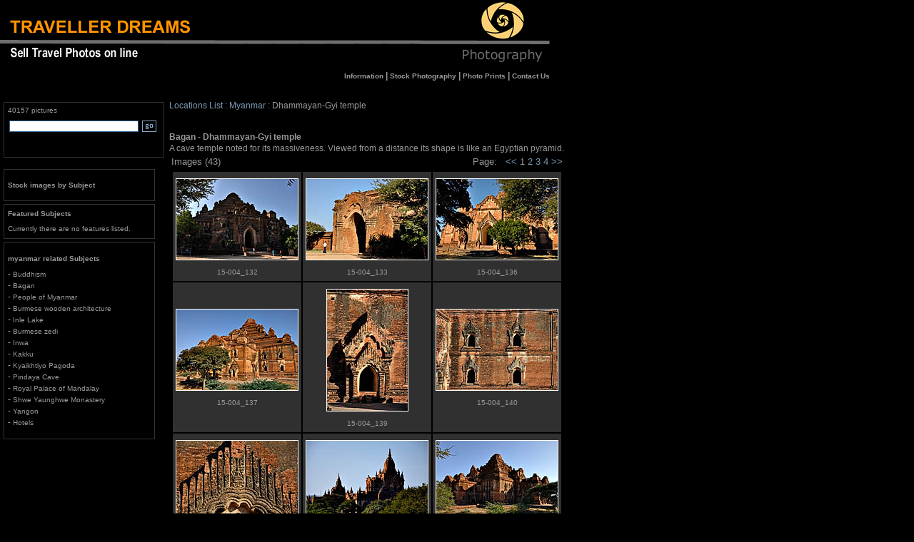

--- FILE ---
content_type: text/html
request_url: https://www.travellerdreams.com/myanmar/default.asp?ShowSub=dhammayangyi
body_size: 16291
content:
<html>

<head>


<script language="JavaScript">
<!--
function jumppage(sel)
{
  var i = sel.selectedIndex
  self.location.href = sel.options[i].value
}
// -->
</script>
<script language="JavaScript">
<!-- hide from JavaScript-challenged browsers
function openGalleryWindow(url) {
	if (document.all)
		var xMax = screen.width, yMax = screen.height;
	else
		if (document.layers)
			var xMax = window.outerWidth, yMax = window.outerHeight;
		else
			var xMax = 800, yMax=600;
	var xOffset = (xMax - 200)/2, yOffset = (yMax - 200)/2;
	var xOffset = 100, yOffset = 100;

	popupWin = window.open(url,'new_page','width=700,height=535,screenX='+xOffset+',screenY='+yOffset+',top='+yOffset+',left='+xOffset+',scrollbars=yes,toolbars=no,menubar=no,resizable=yes')
popupWin.focus()
popupWin.creator=self
}
// done hiding -->
</script>

<meta http-equiv="Content-Type" content="text/html; charset=iso-8859-1">
<meta name="Rating" content="Safe For Kids">
<meta name="Language" content="en">
<meta name="distribution" content="Global">
<meta name="Classification" content="photography tourism culture travel">
<meta name="keywords" content="agency album archive background bank calendar catalog cds collection colour digital download downloadable editorial fine-art foto fotografia fotografie fotos free gallery greeting illustration image imagery images libraries library online photo photograph photographs photography photos pic picture post-card press print printable professional scenery scenic search stock travel web">
<meta name="Author" content="TRAVELLER DREAMS">
<title>Myanmar Picture Library - Stock Photography Fine Art photo prints at Traveller Dreams</title>
<meta name="description" content="download high quality digital images of travel in Myanmar">
<meta name="Copyright" content="TravellerDreams©">

<link rel="stylesheet" type="text/css" href="../buttons/global.css">
</head>

<body marginwdth=0 leftmargin=5 margineight=0 topmargin=0 >
<table cellspacing="0" cellpadding="0" width="770" border="0">
      <tr>
      <td><img src="../logo1.gif" alt="Traveller Dreams - Sell Travel photos on line" width="301" height="98"></td>
      <td width="100%" background="../bg1.gif"><img height="8" width="8" src="../pixel.gif" alt=""></td>
      <td><img src="../logo2.gif" alt="Traveller Dreams - Sell Travel photos on line" width="181" height="98"></td>
      </tr>
</table>
<table width="770" border="0" cellspacing="0" cellpadding="0" ><tr><td>
<p class="nav-primary">
<a href="../informations.htm"><span class="nav-primary-item">Information</span></a>&nbsp;|
<a href="../stock_photography.htm"><span class="nav-primary-item">Stock Photography</span></a> |
<a href="../fine_art_photo_print.htm"><span class="nav-primary-item">Photo Prints</span></a> |
<a href="../Contatto/Modulo.htm"><span class="nav-primary-item">Contact Us</span></a>
</p>
</td>
</tr>
</table>
<p style="line-height: 200%; margin-top: 0pt; margin-bottom: 0pt;">&nbsp;</p>


<table width="770" border="0" cellspacing="2" cellpadding="0" align="left" name="main">


<tr>
<td valign="top" >
	  <table>
          <tr>
          <td><p>

<!--inizio form di ricerca -->

<table cellpadding="0" cellspacing="5" border="0" style="BORDER-RIGHT:#333333 1px solid; BORDER-TOP:#333333 1px solid; BORDER-LEFT:#333333 1px solid; BORDER-BOTTOM:#333333 1px solid" width="205">
    <tr>
    <td colspan="2"><span class="nav-primary-item"><font size="1">40157 pictures </font></span></td>
    </tr>
    <tr>
    <td colspan="2">    <form method=get action="../gallery/search.asp" name="search" id="search">
			<table border="0" cellpadding="0" cellspacing="2">
			<tr>
			<td >
              <input name="keyword" type="text" maxlength="255" size="24" style="color:#666;letter-spacing:.01em;border:1px solid #336699;font:normal bold 11px Verdana,Arial,Helvetica,sans-serif">
              <input name="subject" type="hidden" value=""></td>
              <td ><input name="Search" class="form" id="Search" value="Go" type="Image"  src="../buttons/button_go.gif" WIDTH="22" HEIGHT="20" hspace="2" vspace="0" BORDER="0" ALT="Search For Stock Images">
			</td>
			</tr>
			</table>
			</form>
</td>
</tr>

<tr>
<td colspan="2"><img src="../buttons/ghost.gif" height="5" width="1" alt=""></td>
</tr>

</table>

<!--fine form di ricerca -->
          </p>
	      </td>
          </tr>
	      <tr>
          <td><img src="../buttons/ghost.gif" width="1" height="8" alt=""></td>
          </tr>
          <tr><td>
<table cellpadding="0" cellspacing="5" border="0" style="BORDER-RIGHT:#333333 1px solid; BORDER-TOP:#333333 1px solid; BORDER-LEFT:#333333 1px solid; BORDER-BOTTOM:#333333 1px solid"
width="212">
    <tr>
    <td ><img src="../buttons/ghost.gif" height="5" width="1" alt=""></td>
    </tr>
    <tr>
    <td ><p><font size="2"><b><a href="../gallery/"><span class="nav-primary-item">Stock images by Subject</span></a></b></font></p></td>
    </tr>
    <tr>
    <td ><img src="../buttons/ghost.gif" height="5" width="1" alt=""></td>
    </tr>
</table>
          </td></tr>
          <tr><td>
                    <table cellpadding="0" cellspacing="5" border="0" style="border-width:1px;border-style:solid;border-color:#333333;" width="212">
                    <tr><td><span class="nav-primary-item"><p><font size="1"><b>Featured Subjects</b></font></p></span></td></tr>
                    <tr><td align="left">

<p class="nav-left">

</p>

<p class="nav-left"><font size="1">Currently there are no features listed.</font></p>


                    </td></tr>
                    </table>
          <tr><td>
<table cellpadding="0" cellspacing="5" border="0" style="BORDER-RIGHT:#333333 1px solid; BORDER-TOP:#333333 1px solid; BORDER-LEFT:#333333 1px solid; BORDER-BOTTOM:#333333 1px solid"
width="212">
    <tr>
    <td ><img src="../buttons/ghost.gif" height="5" width="1" alt=""></td>
    </tr>
    <tr>
    <td ><p><font size="2"><b><span class="nav-primary-item">myanmar  related Subjects</span></b></font></p></td>
    </tr>
                    <tr><td align="left">

<p class="nav-left">

- <a href=../gallery/type.asp?iType=184><span class="nav-primary-item">Buddhism</a></span></br>

- <a href=../gallery/type.asp?iType=241><span class="nav-primary-item">Bagan</a></span></br>

- <a href=../gallery/type.asp?iType=242><span class="nav-primary-item">People of Myanmar</a></span></br>

- <a href=../gallery/type.asp?iType=243><span class="nav-primary-item">Burmese wooden architecture</a></span></br>

- <a href=../gallery/type.asp?iType=244><span class="nav-primary-item">Inle Lake</a></span></br>

- <a href=../gallery/type.asp?iType=245><span class="nav-primary-item">Burmese zedi</a></span></br>

- <a href=../gallery/type.asp?iType=246><span class="nav-primary-item">Inwa</a></span></br>

- <a href=../gallery/type.asp?iType=247><span class="nav-primary-item">Kakku</a></span></br>

- <a href=../gallery/type.asp?iType=248><span class="nav-primary-item">Kyaikhtiyo Pagoda</a></span></br>

- <a href=../gallery/type.asp?iType=249><span class="nav-primary-item">Pindaya Cave</a></span></br>

- <a href=../gallery/type.asp?iType=250><span class="nav-primary-item">Royal Palace of Mandalay</a></span></br>

- <a href=../gallery/type.asp?iType=251><span class="nav-primary-item">Shwe Yaunghwe Monastery</a></span></br>

- <a href=../gallery/type.asp?iType=252><span class="nav-primary-item">Yangon</a></span></br>

- <a href=../gallery/type.asp?iType=253><span class="nav-primary-item">Hotels</a></span></br>

</p>

                    </td></tr>    <tr>
    <td ><img src="../buttons/ghost.gif" height="5" width="1" alt=""></td>
    </tr>
</table>
          </td></tr>
        </td>
        </tr>
      </table>
</td>
<td width="5"> </td>

<td width="564" name="main_3" valign="top">

  <table align="center" border="0" cellpadding="0" cellspacing="0" width="100%">
  <tr>
    <td >      
      <p><a href="../Travel_Photography_Gallery.htm">Locations List</a>&nbsp;:&nbsp;<a href="default.asp">Myanmar</a> 
        :&nbsp;Dhammayan-Gyi temple</p>
    </td>
  </tr>
</table>
<table align="center" border="0" cellpadding="0" cellspacing="0" width="100%">
  <tr>
    <td >      
      <p>&nbsp;</p>
      <p><b>Bagan - Dhammayan-Gyi temple</b><br>
A cave temple noted for its massiveness. Viewed from a distance its shape is like an Egyptian pyramid.
</p>
    </td>
  </tr>
</table>
<table width="100%">
    <tr><td align='left' valign='top'><p><font face='Verdana,Arial' size='2'>Images (43)</font></p></td><td align='right' valign='top'><p><font face='Verdana,Arial' size='2'>Page:&nbsp;&nbsp;&nbsp;<a href="?page=1"><<</a>  1 <a href="?page=2&ShowSub=dhammayangyi">2 </a><a href="?page=3&ShowSub=dhammayangyi">3 </a><a href="?page=4&ShowSub=dhammayangyi">4 </a><a href="?page=4&ShowSub=dhammayangyi">>>  </font></p></td></tr><tr align='center' valign='middle'><td colspan='2'><table ><tr align='center' valign='top'> <td class='pixtab'align='center' valign='middle'><table><tr><td align='center' valign='middle'><a href="Javascript:openGalleryWindow('dhammayangyi/ShowPicture.asp?ShowPic=big/15-004_132.jpg')"<br><img src='dhammayangyi/small/15-004_132.jpg' class='border' vspace='5' align='absmiddle'></a></td></tr><td align='center' valign='middle'><p style='margin-top: 0; margin-bottom: 0'><font size=1>15-004_132</font></p></td></tr></table></td>
<td class='pixtab'align='center' valign='middle'><table><tr><td align='center' valign='middle'><a href="Javascript:openGalleryWindow('dhammayangyi/ShowPicture.asp?ShowPic=big/15-004_133.jpg')"<br><img src='dhammayangyi/small/15-004_133.jpg' class='border' vspace='5' align='absmiddle'></a></td></tr><td align='center' valign='middle'><p style='margin-top: 0; margin-bottom: 0'><font size=1>15-004_133</font></p></td></tr></table></td>
<td class='pixtab'align='center' valign='middle'><table><tr><td align='center' valign='middle'><a href="Javascript:openGalleryWindow('dhammayangyi/ShowPicture.asp?ShowPic=big/15-004_136.jpg')"<br><img src='dhammayangyi/small/15-004_136.jpg' class='border' vspace='5' align='absmiddle'></a></td></tr><td align='center' valign='middle'><p style='margin-top: 0; margin-bottom: 0'><font size=1>15-004_136</font></p></td></tr></table></td>
</tr><tr align='center' valign='top'><td class='pixtab'align='center' valign='middle'><table><tr><td align='center' valign='middle'><a href="Javascript:openGalleryWindow('dhammayangyi/ShowPicture.asp?ShowPic=big/15-004_137.jpg')"<br><img src='dhammayangyi/small/15-004_137.jpg' class='border' vspace='5' align='absmiddle'></a></td></tr><td align='center' valign='middle'><p style='margin-top: 0; margin-bottom: 0'><font size=1>15-004_137</font></p></td></tr></table></td>
<td class='pixtab'align='center' valign='middle'><table><tr><td align='center' valign='middle'><a href="Javascript:openGalleryWindow('dhammayangyi/ShowPicture.asp?ShowPic=big/15-004_139.jpg')"<br><img src='dhammayangyi/small/15-004_139.jpg' class='border' vspace='5' align='absmiddle'></a></td></tr><td align='center' valign='middle'><p style='margin-top: 0; margin-bottom: 0'><font size=1>15-004_139</font></p></td></tr></table></td>
<td class='pixtab'align='center' valign='middle'><table><tr><td align='center' valign='middle'><a href="Javascript:openGalleryWindow('dhammayangyi/ShowPicture.asp?ShowPic=big/15-004_140.jpg')"<br><img src='dhammayangyi/small/15-004_140.jpg' class='border' vspace='5' align='absmiddle'></a></td></tr><td align='center' valign='middle'><p style='margin-top: 0; margin-bottom: 0'><font size=1>15-004_140</font></p></td></tr></table></td>
</tr><tr align='center' valign='top'><td class='pixtab'align='center' valign='middle'><table><tr><td align='center' valign='middle'><a href="Javascript:openGalleryWindow('dhammayangyi/ShowPicture.asp?ShowPic=big/15-004_145.jpg')"<br><img src='dhammayangyi/small/15-004_145.jpg' class='border' vspace='5' align='absmiddle'></a></td></tr><td align='center' valign='middle'><p style='margin-top: 0; margin-bottom: 0'><font size=1>15-004_145</font></p></td></tr></table></td>
<td class='pixtab'align='center' valign='middle'><table><tr><td align='center' valign='middle'><a href="Javascript:openGalleryWindow('dhammayangyi/ShowPicture.asp?ShowPic=big/15-004_146.jpg')"<br><img src='dhammayangyi/small/15-004_146.jpg' class='border' vspace='5' align='absmiddle'></a></td></tr><td align='center' valign='middle'><p style='margin-top: 0; margin-bottom: 0'><font size=1>15-004_146</font></p></td></tr></table></td>
<td class='pixtab'align='center' valign='middle'><table><tr><td align='center' valign='middle'><a href="Javascript:openGalleryWindow('dhammayangyi/ShowPicture.asp?ShowPic=big/15-004_147.jpg')"<br><img src='dhammayangyi/small/15-004_147.jpg' class='border' vspace='5' align='absmiddle'></a></td></tr><td align='center' valign='middle'><p style='margin-top: 0; margin-bottom: 0'><font size=1>15-004_147</font></p></td></tr></table></td>
</tr><tr align='center' valign='top'><td class='pixtab'align='center' valign='middle'><table><tr><td align='center' valign='middle'><a href="Javascript:openGalleryWindow('dhammayangyi/ShowPicture.asp?ShowPic=big/15-004_156.jpg')"<br><img src='dhammayangyi/small/15-004_156.jpg' class='border' vspace='5' align='absmiddle'></a></td></tr><td align='center' valign='middle'><p style='margin-top: 0; margin-bottom: 0'><font size=1>15-004_156</font></p></td></tr></table></td>
<td class='pixtab'align='center' valign='middle'><table><tr><td align='center' valign='middle'><a href="Javascript:openGalleryWindow('dhammayangyi/ShowPicture.asp?ShowPic=big/15-004_159.jpg')"<br><img src='dhammayangyi/small/15-004_159.jpg' class='border' vspace='5' align='absmiddle'></a></td></tr><td align='center' valign='middle'><p style='margin-top: 0; margin-bottom: 0'><font size=1>15-004_159</font></p></td></tr></table></td>
<td class='pixtab'align='center' valign='middle'><table><tr><td align='center' valign='middle'><a href="Javascript:openGalleryWindow('dhammayangyi/ShowPicture.asp?ShowPic=big/15-004_160.jpg')"<br><img src='dhammayangyi/small/15-004_160.jpg' class='border' vspace='5' align='absmiddle'></a></td></tr><td align='center' valign='middle'><p style='margin-top: 0; margin-bottom: 0'><font size=1>15-004_160</font></p></td></tr></table></td>
</tr><tr align='center' valign='top'>
  </tr>
  </table>
</td>
</tr>
</table>
<table align='right'><tr><td><p><font face='Verdana,Arial' size='2'>Page:&nbsp;&nbsp;&nbsp;<a href="?page=1"><<</a>  1 <a href="?page=2&ShowSub=dhammayangyi">2 </a><a href="?page=3&ShowSub=dhammayangyi">3 </a><a href="?page=4&ShowSub=dhammayangyi">4 </a><a href="?page=4&ShowSub=dhammayangyi">>>  </font></p></td></tr></table>

</td name="main_3">
</tr>
<tr>
<td colspan=3>
      <div align="center">
  <center>

<table cellpadding="3" cellspacing="0" border="0">
<tr>
<td valign="top" align="center">
<hr noshade align="left" size="1">
<div class="terms" align="left" style="font-family: sans-serif;">
              <p align="center" style="margin-top: 0; margin-bottom: 0"><a target="_top" href="../../Terms.htm" style="font-size: 8pt;">Terms 
                and Conditions</a>. <a target="_top" href="../../privacy.htm" style="font-size: 8pt;">Privacy 
                Policy</a>. <a style="font-size: 8pt" href="../../Contatto/Modulo.htm">Contact 
                <span style="font-size: 8pt">us</span></a>.<br>
                <span class="copyright" style="font-size: 8pt;"> <a href="../../copyright_notice.htm"> 
                Copyright</a> &#169;  </span> <span style="font-size: 8pt" class="copyright">TRAVELLER 
                DREAMS</span><span class="copyright" style="font-size: 8pt;">. 
                All rights reserved. </span> 
            </div>
</td>
</tr>
</table>
  </center>
</div>

<!-- Inizio Codice ShinyStat -->
<script type="text/javascript" src="http://codice.shinystat.com/cgi-bin/getcod.cgi?USER=travellerdreams"></script>
<noscript>
<a href="http://www.shinystat.com/it" target="_top">
<img src="http://www.shinystat.com/cgi-bin/shinystat.cgi?USER=travellerdreams" alt="Statistiche" border="0" /></a>
</noscript>
<!-- Fine Codice ShinyStat -->

</td>
</tr>
</table>

</body>
</html>


--- FILE ---
content_type: text/css
request_url: https://www.travellerdreams.com/buttons/global.css
body_size: 784
content:
body         {
         background-color: #000000;
         font-family: Verdana, Geneva, Arial, Helvetica, sans-serif; color: #999999;  margin-left: 0%; margin-right: 1%; margin-top:  0%; margin-bottom: 0%; font-size: 80%;
         scrollbar-face-color:#4B4B4B;
         scrollbar-shadow-color:#999999;
         scrollbar-highlight-color:#999999;
         scrollbar-3dlight-color:#999999;
         scrollbar-arrow-color:#999999;
         scrollbar-track-color:#333333;
}
p        {
        font-family: Verdana, Geneva, Arial, Helvetica, sans-serif;
        font-size: 12px;
        font-style: normal; font-variant: normal; font-weight: normal;
        color: #999999; line-height: 135%;
}
.border { border: 1px solid #FFF;}

.textBold {
	font-family: Verdana, Geneva, Arial, Helvetica, sans-serif;
	font-size: xx-small;
	font-weight: bold;
        color: #999999;
        text-decoration: none;
}

h1, h2, h3, h4, h5 {
  font-family: Verdana, Geneva, Arial, Helvetica, sans-serif;
}

ul,ol {
  font-family: Verdana, Geneva, Arial, Helvetica, sans-serif;
  font-size: 10pt;
}

a:link       { color: #7C99B4; text-decoration: none; line-height: 100%; margin: 0; }
a:visited    { color: #7C99B4; text-decoration: none; line-height: 100%; margin: 0;  }
a:hover      { color: #a7cef2; text-decoration: none; line-height: 100%; margin: 0;  }


.nav-primary {
          font-family: Verdana, Geneva, Arial, Helvetica, sans-serif; text-align: right;
          font-weight: bold
}
.nav-left {
          font-family: Verdana, Geneva, Arial, Helvetica, sans-serif; text-align: left;
}
.nav-primary-item {
          font-family: Verdana, Geneva, Arial, Helvetica, sans-serif;
          font-size: 10px;
          color: #999999; text-decoration: none;
}

.nav-secondary-item {
          font-family: Verdana, Geneva, Arial, Helvetica, sans-serif;
          font-size: 10px;
          color: #ddd;
          text-decoration: none;
}
.bordotab {
	font-family: Verdana, Arial, Helvetica, sans-serif;
	font-size: 12px;
	background-color: #999999;
	border-top-width: 1px;
	border-right-width: 1px;
	border-left-width: 1px;
	border-top-style: solid;
	border-right-style: solid;
	border-left-style: solid;
	border-top-color: #CCCCCC;
	border-right-color: #CCCCCC;
	border-left-color: #CCCCCC;
}
.classetd {
	font-family: Verdana, Arial, Helvetica, sans-serif;
	font-size: 12px;
	color: #CCCCCC;
	background-color: #999999;
	border-bottom-width: 1px;
	border-bottom-style: solid;
	border-bottom-color: #CCCCCC;
}
.classetd a  {
	font-family: Verdana, Arial, Helvetica, sans-serif;
	color: #EAEAEA;
	display: block;
	padding-top: 2px;
	padding-bottom: 2px;
	padding-left: 6px;
	position: relative;
	text-decoration: none;
}
.classetd a:hover {
	font-family: Verdana, Arial, Helvetica, sans-serif;
	font-size: 12px;
	color: #336699;
	text-decoration: none;
	background-color: #808080;
}

.small-text {
  font-family: Verdana, Geneva, Arial, Helvetica, sans-serif;
  font-size: 75%;
}

.dropdown {
  font-family: Verdana, Geneva, Arial, Helvetica, sans-serif;
  font-size: 75%;
}

.head-green {
  font-family: Verdana, Geneva, Arial, Helvetica, sans-serif;
  font-size: 75%;
  font-weight: bold;

}

.head-green-link {
  color: #000000;
  text-decoration: none;
}

.head-blue {
  font-family: Verdana, Geneva, Arial, Helvetica, sans-serif;
  font-size: 75%;
  font-weight: bold;

}

.head-blue-link {

  text-decoration: none;
}

.head-gray   {
		font-family: Verdana, Geneva, Arial, Helvetica, sans-serif;
        font-size: 12px;
        font-style: normal; font-variant: normal; font-weight: normal;
        color: #999999; line-height: 110%;
        margin-top: 0; margin-bottom: 0;
}

.table a:link    { color: #7C99B4; text-decoration: none; line-height: 100%; margin: 0; }
.table a:visited { color: #7C99B4; text-decoration: none; line-height: 100%; margin: 0;  }
.table a:hover   {text-decoration: none; color: #a7cef2; line-height: 100%; margin: 0;  }

.pixtab {
    border: 1px black;

    background-color: #303030;
 } 


.info-box {
  font-family: Verdana, Geneva, Arial, Helvetica, sans-serif;
  font-size: 75%;
  padding-left: 6px;
  padding-right: 2px;
  padding-top: 4px;
  padding-bottom: 3px;
}

code {
  font-family: monospace;
}

.cell-content {
  font-family: Verdana, Geneva, Arial, Helvetica, sans-serif;
  font-size: 70%;
}

.features-text {
  font-size: 75%;
}

.title-stockprice {
}

.date-stockprice {
  font-size: 85%;
}

.footer {
background: url(top_b1.gif);
margin: 0px 0px 0px 0px;
padding:0px;
height:18px;
}

.p3_t1	{
		margin:5px 0px 12px 18px;
		}
